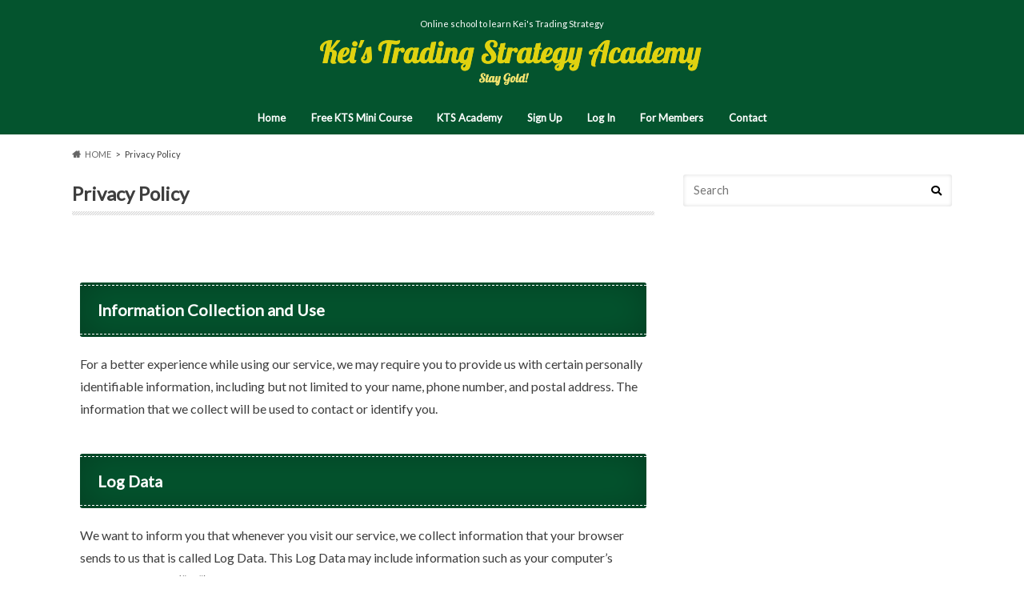

--- FILE ---
content_type: text/css
request_url: https://keistradingstrategy.com/wp-content/plugins/learndash-achievements/assets/css/style.css
body_size: 1058
content:
/**
 * Notification
 */

.noty_bar .wrapper {
	display: table;
	width: 100%;
	padding: 10px 0;
}

.noty_bar .image {
	display: table-cell;
	text-align: center;
	width: 52px;
}

.noty_bar .image img {
	width: 52px;
}

.noty_bar .text {
	display: table-cell;
	vertical-align: middle;
	padding-left: 10px;
}

.noty_bar .text .title {
	font-size: 18px;
	font-weight: normal;
	margin-bottom: 10px;
}

.noty_bar .text .message {
	font-size: 14px;
}

/*** RTL ***/

.noty_bar .rtl {
	text-align: right;
}

.noty_bar .rtl .text {
	display: table-cell;
	vertical-align: middle;
	padding-right: 10px;
}

/*** Custom theme ***/

.noty_theme__learndash.noty_bar {
	margin: 4px 0;
	overflow: hidden;
	border-radius: 2px;
	position: relative;
	box-shadow: 0 1px 1px 0 rgba(0, 0, 0, 0.2), 0 0px 10px 0 rgba(0, 0, 0, 0.19);
}

.noty_theme__learndash.noty_bar .noty_body {
	padding: 10px;
	font-size: 14px;
}

.noty_theme__learndash.noty_bar .noty_buttons {
	padding: 10px;
}

.noty_theme__learndash.noty_type__alert,
.noty_theme__learndash.noty_type__notification {
	background-color: #fff;
	border-bottom: 1px solid #D1D1D1;
	color: #2F2F2F;
}

.noty_theme__learndash.noty_type__warning {
	background-color: #FFAE42;
	border-bottom: 1px solid #E89F3C;
	color: #fff;
}

.noty_theme__learndash.noty_type__error {
	background-color: #DE636F;
	border-bottom: 1px solid #CA5A65;
	color: #fff;
}

.noty_theme__learndash.noty_type__info,
.noty_theme__learndash.noty_type__information {
	background-color: #7F7EFF;
	border-bottom: 1px solid #7473E8;
	color: #fff;
}

.noty_theme__learndash.noty_type__success {
	background-color: #00A2E8;
	border-bottom: 1px solid #0092e8;
	color: #fff;
}

/**
 * Shortcode
 */
.ld-achievements {
	display: flex;
}

.ld-achievements .ld-achievement-image {
	margin-right: 20px;
}

.ld-achievements .ld-achievement-image img {
	display: inline-block;
}

.ld-achievements-leaderboard table {
	table-layout: auto;
	border-collapse: collapse;
	border: 1px solid #C3D1A3
}

.ld-achievements-leaderboard table thead th {
	background-color: #00a2e8;
	font-weight: bold;
	color: white;
	padding: 5px;
	border: 0;
	text-align: left;
}

.ld-achievements-leaderboard table thead th:first-child {
	text-align: left;
	padding-left: 20px;
}

.ld-achievements-leaderboard table td {
	border: none;
}

.ld-achievements-leaderboard table tbody tr td:first-child {
	text-align: left;
	font-weight: bold;
	padding-left: 20px;
}

.ld-achievements-leaderboard table tbody tr td:last-child {
	display: flex;
}

.ld-achievements-leaderboard table tbody tr.odd {
	background-color: rgba(0, 162, 232, 0.1);
}

.ld-achievement-tooltip {
	position: relative;
	display: inline-block;
}

/* Tooltip text */
.ld-achievement-tooltip .ld-achievement-tooltiptext {
	visibility: hidden;
	background-color: #555;
	color: #fff;
	text-align: center;
	padding: 5px 20px;
	border-radius: 6px;

	/* Position the tooltip text */
	position: absolute;
	z-index: 1;
	bottom: 125%;
	left: 50%;
	transform: translateX(-50%);

	/* Fade in tooltip */
	opacity: 0;
	transition: opacity 0.2s;
}

/* Tooltip arrow */
.ld-achievement-tooltip .ld-achievement-tooltiptext::after {
	content: "";
	position: absolute;
	top: 100%;
	left: 50%;
	margin-left: -5px;
	border-width: 5px;
	border-style: solid;
	border-color: #555 transparent transparent transparent;
}

/* Show the tooltip text when you mouse over the tooltip container */
.ld-achievement-tooltip:hover .ld-achievement-tooltiptext {
	visibility: visible;
	opacity: 1;
}

.ld-achievements-table {
	display: flex;
	flex-wrap: wrap;
}

.ld-achievements-table div {
	display: flex;
	align-items: center;
}

.ld-achievements-table div.actions {
	flex-direction: column;
	align-items: flex-start;
}

.ld-achievements-table div img {
	width: 40px;
}

.ld-achievements-table div > * {
	margin-right: 5px;
}
